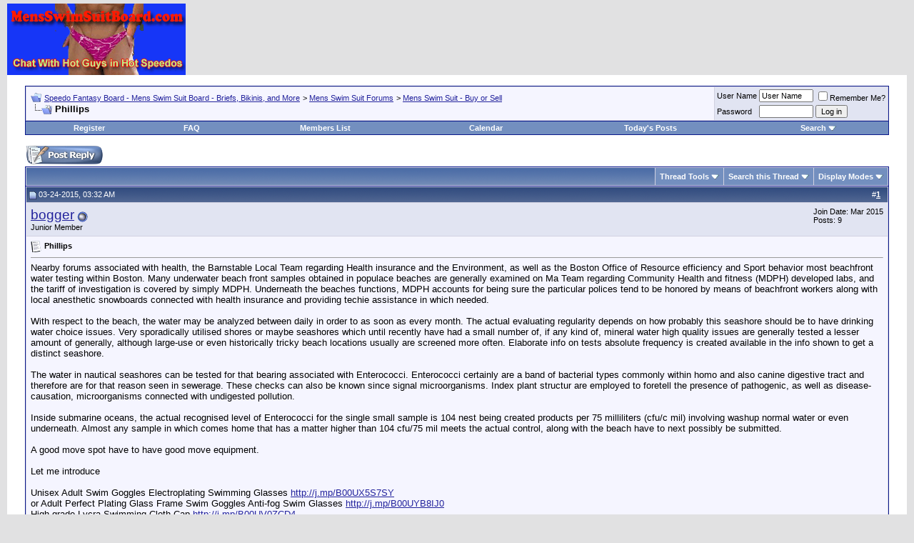

--- FILE ---
content_type: text/html; charset=ISO-8859-1
request_url: http://www.mensswimsuitboard.com/forums/showthread.php?s=bf7fe339fc12856b5b8b352b0c5caf32&t=43&goto=nextnewest
body_size: 10197
content:
<!DOCTYPE html PUBLIC "-//W3C//DTD XHTML 1.0 Transitional//EN" "http://www.w3.org/TR/xhtml1/DTD/xhtml1-transitional.dtd">
<html dir="ltr" lang="en">
<head>
	<meta http-equiv="Content-Type" content="text/html; charset=ISO-8859-1" />
<meta name="generator" content="vBulletin 3.5.4" />

<meta name="keywords" content="Swim Suits - Buy or Sell Posting Guidelines, Speedo Fantasy Board, Speedo Board, Mens Swim Suit Board, Men in Swimsuits, Men in Lycra, Men in Speedos, swimsuit, briefs, brief, bikinis, bikinis" />
<meta name="description" content="Swim Suits - Buy or Sell Posting Guidelines Mens Swim Suit - Buy or Sell" />


<!-- CSS Stylesheet -->
<style type="text/css" id="vbulletin_css">
<!--
/* vBulletin 3 CSS For Style 'Default Style' (styleid: 1) */
body
{
	background: #E1E1E2;
	color: #000000;
	font: 10pt verdana, geneva, lucida, 'lucida grande', arial, helvetica, sans-serif;
	margin: 5px 10px 10px 10px;
	padding: 0px;
}
a:link
{
	color: #22229C;
}
a:visited
{
	color: #22229C;
}
a:hover, a:active
{
	color: #FF4400;
}
.page
{
	background: #FFFFFF;
	color: #000000;
}
td, th, p, li
{
	font: 10pt verdana, geneva, lucida, 'lucida grande', arial, helvetica, sans-serif;
}
.tborder
{
	background: #D1D1E1;
	color: #000000;
	border: 1px solid #0B198C;
}
.tcat
{
	background: #869BBF url(images/gradients/gradient_tcat.gif) repeat-x top left;
	color: #FFFFFF;
	font: bold 10pt verdana, geneva, lucida, 'lucida grande', arial, helvetica, sans-serif;
}
.tcat a:link
{
	color: #ffffff;
	text-decoration: none;
}
.tcat a:visited
{
	color: #ffffff;
	text-decoration: none;
}
.tcat a:hover, .tcat a:active
{
	color: #FFFF66;
	text-decoration: underline;
}
.thead
{
	background: #5C7099 url(images/gradients/gradient_thead.gif) repeat-x top left;
	color: #FFFFFF;
	font: bold 11px tahoma, verdana, geneva, lucida, 'lucida grande', arial, helvetica, sans-serif;
}
.thead a:link
{
	color: #FFFFFF;
}
.thead a:visited
{
	color: #FFFFFF;
}
.thead a:hover, .thead a:active
{
	color: #FFFF00;
}
.tfoot
{
	background: #3E5C92;
	color: #E0E0F6;
}
.tfoot a:link
{
	color: #E0E0F6;
}
.tfoot a:visited
{
	color: #E0E0F6;
}
.tfoot a:hover, .tfoot a:active
{
	color: #FFFF66;
}
.alt1, .alt1Active
{
	background: #F5F5FF;
	color: #000000;
}
.alt2, .alt2Active
{
	background: #E1E4F2;
	color: #000000;
}
td.inlinemod
{
	background: #FFFFCC;
	color: #000000;
}
.wysiwyg
{
	background: #F5F5FF;
	color: #000000;
	font: 10pt verdana, geneva, lucida, 'lucida grande', arial, helvetica, sans-serif;
}
textarea, .bginput
{
	font: 10pt verdana, geneva, lucida, 'lucida grande', arial, helvetica, sans-serif;
}
.button
{
	font: 11px verdana, geneva, lucida, 'lucida grande', arial, helvetica, sans-serif;
}
select
{
	font: 11px verdana, geneva, lucida, 'lucida grande', arial, helvetica, sans-serif;
}
option, optgroup
{
	font-size: 11px;
	font-family: verdana, geneva, lucida, 'lucida grande', arial, helvetica, sans-serif;
}
.smallfont
{
	font: 11px verdana, geneva, lucida, 'lucida grande', arial, helvetica, sans-serif;
}
.time
{
	color: #666686;
}
.navbar
{
	font: 11px verdana, geneva, lucida, 'lucida grande', arial, helvetica, sans-serif;
}
.highlight
{
	color: #FF0000;
	font-weight: bold;
}
.fjsel
{
	background: #3E5C92;
	color: #E0E0F6;
}
.fjdpth0
{
	background: #F7F7F7;
	color: #000000;
}
.panel
{
	background: #E4E7F5 url(images/gradients/gradient_panel.gif) repeat-x top left;
	color: #000000;
	padding: 10px;
	border: 2px outset;
}
.panelsurround
{
	background: #D1D4E0 url(images/gradients/gradient_panelsurround.gif) repeat-x top left;
	color: #000000;
}
legend
{
	color: #22229C;
	font: 11px tahoma, verdana, geneva, lucida, 'lucida grande', arial, helvetica, sans-serif;
}
.vbmenu_control
{
	background: #738FBF;
	color: #FFFFFF;
	font: bold 11px tahoma, verdana, geneva, lucida, 'lucida grande', arial, helvetica, sans-serif;
	padding: 3px 6px 3px 6px;
	white-space: nowrap;
}
.vbmenu_control a:link
{
	color: #FFFFFF;
	text-decoration: none;
}
.vbmenu_control a:visited
{
	color: #FFFFFF;
	text-decoration: none;
}
.vbmenu_control a:hover, .vbmenu_control a:active
{
	color: #FFFFFF;
	text-decoration: underline;
}
.vbmenu_popup
{
	background: #FFFFFF;
	color: #000000;
	border: 1px solid #0B198C;
}
.vbmenu_option
{
	background: #BBC7CE;
	color: #000000;
	font: 11px verdana, geneva, lucida, 'lucida grande', arial, helvetica, sans-serif;
	white-space: nowrap;
	cursor: pointer;
}
.vbmenu_option a:link
{
	color: #22229C;
	text-decoration: none;
}
.vbmenu_option a:visited
{
	color: #22229C;
	text-decoration: none;
}
.vbmenu_option a:hover, .vbmenu_option a:active
{
	color: #FFFFFF;
	text-decoration: none;
}
.vbmenu_hilite
{
	background: #8A949E;
	color: #FFFFFF;
	font: 11px verdana, geneva, lucida, 'lucida grande', arial, helvetica, sans-serif;
	white-space: nowrap;
	cursor: pointer;
}
.vbmenu_hilite a:link
{
	color: #FFFFFF;
	text-decoration: none;
}
.vbmenu_hilite a:visited
{
	color: #FFFFFF;
	text-decoration: none;
}
.vbmenu_hilite a:hover, .vbmenu_hilite a:active
{
	color: #FFFFFF;
	text-decoration: none;
}
/* ***** styling for 'big' usernames on postbit etc. ***** */
.bigusername { font-size: 14pt; }

/* ***** small padding on 'thead' elements ***** */
td.thead, div.thead { padding: 4px; }

/* ***** basic styles for multi-page nav elements */
.pagenav a { text-decoration: none; }
.pagenav td { padding: 2px 4px 2px 4px; }

/* ***** define margin and font-size for elements inside panels ***** */
.fieldset { margin-bottom: 6px; }
.fieldset, .fieldset td, .fieldset p, .fieldset li { font-size: 11px; }

/* ***** don't change the following ***** */
form { display: inline; }
label { cursor: default; }
.normal { font-weight: normal; }
.inlineimg { vertical-align: middle; }
-->
</style>

<!-- / CSS Stylesheet -->

<script type="text/javascript">
<!--
var SESSIONURL = "s=ea56b91cdc5523abd992983dad401ac1&";
var IMGDIR_MISC = "images/misc";
var vb_disable_ajax = parseInt("0", 10);
// -->
</script>

<script type="text/javascript" src="clientscript/vbulletin_global.js"></script>
<script type="text/javascript" src="clientscript/vbulletin_menu.js"></script>

	<title>Phillips - Speedo Fantasy Board - Mens Swim Suit Board - Briefs, Bikinis, and More</title>
</head>
<body onload="">
<!-- logo -->
<a name="top"></a>
<table border="0" width="100%" cellpadding="0" cellspacing="0" align="center">
<tr>
	<td align="left"><a href="index.php?s=ea56b91cdc5523abd992983dad401ac1"><img src="images/misc/vbulletin3_logo_white.gif" border="0" alt="Speedo Fantasy Board - Mens Swim Suit Board - Briefs, Bikinis, and More" /></a></td>
	<td align="right">
		&nbsp;
	</td>
</tr>
</table>
<!-- /logo -->

<!-- content table -->
<!-- open content container -->

<div align="center">
	<div class="page" style="width:100%; text-align:left">
		<div style="padding:0px 25px 0px 25px">



<script type="text/javascript">
<!--
function log_out()
{
	ht = document.getElementsByTagName("html");
	ht[0].style.filter = "progid:DXImageTransform.Microsoft.BasicImage(grayscale=1)";
	if (confirm('Are you sure you want to log out?'))
	{
		return true;
	}
	else
	{
		ht[0].style.filter = "";
		return false;
	}
}
//-->
</script>

<br />

<!-- breadcrumb, login, pm info -->
<table class="tborder" cellpadding="6" cellspacing="1" border="0" width="100%" align="center">
<tr>
	<td class="alt1" width="100%">
		
			<table cellpadding="0" cellspacing="0" border="0">
			<tr valign="bottom">
				<td><a href="#" onclick="history.back(1); return false;"><img src="images/misc/navbits_start.gif" alt="Go Back" border="0" /></a></td>
				<td>&nbsp;</td>
				<td width="100%"><span class="navbar"><a href="index.php?s=ea56b91cdc5523abd992983dad401ac1" accesskey="1">Speedo Fantasy Board - Mens Swim Suit Board - Briefs, Bikinis, and More</a></span> 
	<span class="navbar">&gt; <a href="forumdisplay.php?s=ea56b91cdc5523abd992983dad401ac1&amp;f=1">Mens Swim Suit Forums</a></span>


	<span class="navbar">&gt; <a href="forumdisplay.php?s=ea56b91cdc5523abd992983dad401ac1&amp;f=3">Mens Swim Suit - Buy or Sell</a></span>

</td>
			</tr>
			<tr>
				<td class="navbar" style="font-size:10pt; padding-top:1px" colspan="3"><a href="/forums/showthread.php?t=43&amp;goto=nextnewest"><img class="inlineimg" src="images/misc/navbits_finallink.gif" alt="Reload this Page" border="0" /></a> <strong>
	Phillips

</strong></td>
			</tr>
			</table>			
		
	</td>	
	
	
		
		<td class="alt2" nowrap="nowrap" style="padding:0px">
			
		<!-- login form -->
		<form action="login.php" method="post" onsubmit="md5hash(vb_login_password, vb_login_md5password, vb_login_md5password_utf, 0)">
		<script type="text/javascript" src="clientscript/vbulletin_md5.js"></script>
		<table cellpadding="0" cellspacing="3" border="0">
		<tr>
			<td class="smallfont"><label for="navbar_username">User Name</label></td>
			<td><input type="text" class="bginput" style="font-size: 11px" name="vb_login_username" id="navbar_username" size="10" accesskey="u" tabindex="101" value="User Name" onfocus="if (this.value == 'User Name') this.value = '';" /></td>
			<td class="smallfont" colspan="2" nowrap="nowrap"><label for="cb_cookieuser_navbar"><input type="checkbox" name="cookieuser" value="1" tabindex="103" id="cb_cookieuser_navbar" accesskey="c" />Remember Me?</label></td>
		</tr>
		<tr>
			<td class="smallfont"><label for="navbar_password">Password</label></td>
			<td><input type="password" class="bginput" style="font-size: 11px" name="vb_login_password" id="navbar_password" size="10" accesskey="p" tabindex="102" /></td>
			<td><input type="submit" class="button" value="Log in" tabindex="104" title="Enter your username and password in the boxes provided to login, or click the 'register' button to create a profile for yourself." accesskey="s" /></td>
		</tr>
		</table>
		<input type="hidden" name="s" value="ea56b91cdc5523abd992983dad401ac1" />
		<input type="hidden" name="do" value="login" />		
		<input type="hidden" name="vb_login_md5password" />
		<input type="hidden" name="vb_login_md5password_utf" />
		</form>
		<!-- / login form -->
			
		</td>
		
		
	
</tr>
</table>
<!-- / breadcrumb, login, pm info -->

<!-- nav buttons bar -->
<div align="center">
	<table class="tborder" cellpadding="6" cellspacing="0" border="0" width="100%" align="center" style="border-top-width:0px">
	<tr align="center">
		
		
			<td class="vbmenu_control"><a href="register.php?s=ea56b91cdc5523abd992983dad401ac1" rel="nofollow">Register</a></td>
		
		<td class="vbmenu_control"><a href="faq.php?s=ea56b91cdc5523abd992983dad401ac1" accesskey="5">FAQ</a></td>
		<td class="vbmenu_control"><a href="memberlist.php?s=ea56b91cdc5523abd992983dad401ac1">Members List</a></td>
		<td class="vbmenu_control"><a href="calendar.php?s=ea56b91cdc5523abd992983dad401ac1">Calendar</a></td>
				
			
				
				<td class="vbmenu_control"><a href="search.php?s=ea56b91cdc5523abd992983dad401ac1&amp;do=getdaily" accesskey="2">Today's Posts</a></td>
				
				<td id="navbar_search" class="vbmenu_control"><a href="search.php?s=ea56b91cdc5523abd992983dad401ac1" accesskey="4" rel="nofollow">Search</a> <script type="text/javascript"> vbmenu_register("navbar_search"); </script></td>
			
			
		
		
	</tr>
	</table>
</div>
<!-- / nav buttons bar -->

<br />



<!-- NAVBAR POPUP MENUS -->
	
	
	<!-- header quick search form -->
	<div class="vbmenu_popup" id="navbar_search_menu" style="display:none">
		<table cellpadding="4" cellspacing="1" border="0">
		<tr>
			<td class="thead">Search Forums</td>
		</tr>
		<tr>
			<td class="vbmenu_option" title="nohilite">
			<form action="search.php" method="post">
				<input type="hidden" name="do" value="process" />
				<input type="hidden" name="showposts" value="0" />
				<input type="hidden" name="quicksearch" value="1" />
				<input type="hidden" name="s" value="ea56b91cdc5523abd992983dad401ac1" />
				<input type="text" class="bginput" name="query" size="20" />&nbsp;<input type="submit" class="button" value="Go"  /><br />
			</form>
			</td>
		</tr>
		<tr>
			<td class="vbmenu_option"><a href="search.php?s=ea56b91cdc5523abd992983dad401ac1" accesskey="4" rel="nofollow">Advanced Search</a></td>
		</tr>
		</table>
	</div>
	<!-- / header quick search form -->
	

	
<!-- / NAVBAR POPUP MENUS -->

<!-- PAGENAV POPUP -->

	<div class="vbmenu_popup" id="pagenav_menu" style="display:none">
		<table cellpadding="4" cellspacing="1" border="0">
		<tr>
			<td class="thead" nowrap="nowrap">Go to Page...</td>
		</tr>
		<tr>
			<td class="vbmenu_option" title="nohilite">
			<form action="index.php" method="get" onsubmit="return this.gotopage()" id="pagenav_form">
				<input type="text" class="bginput" id="pagenav_itxt" style="font-size:11px" size="4" />
				<input type="button" class="button" id="pagenav_ibtn" value="Go" />
			</form>
			</td>
		</tr>
		</table>
	</div>

<!-- / PAGENAV POPUP -->






<a name="poststop" id="poststop"></a>

<!-- controls above postbits -->
<table cellpadding="0" cellspacing="0" border="0" width="100%" style="margin-bottom:3px">
<tr valign="bottom">
	
		<td class="smallfont"><a href="newreply.php?s=ea56b91cdc5523abd992983dad401ac1&amp;do=newreply&amp;noquote=1&amp;p=12961" rel="nofollow"><img src="images/buttons/reply.gif" alt="Reply" border="0" /></a></td>
	
	
</tr>
</table>
<!-- / controls above postbits -->

<!-- toolbar -->
<table class="tborder" cellpadding="6" cellspacing="1" border="0" width="100%" align="center" style="border-bottom-width:0px">
<tr>
	<td class="tcat" width="100%">
		<div class="smallfont">
		
		&nbsp;
		</div>
	</td>
	<td class="vbmenu_control" id="threadtools" nowrap="nowrap">
		<a href="/forums/showthread.php?t=43&amp;goto=nextnewest&amp;nojs=1#goto_threadtools">Thread Tools</a>
		<script type="text/javascript"> vbmenu_register("threadtools"); </script>
	</td>
	
		<td class="vbmenu_control" id="threadsearch" nowrap="nowrap">
			<a href="/forums/showthread.php?t=43&amp;goto=nextnewest&amp;nojs=1#goto_threadsearch">Search this Thread</a>
			<script type="text/javascript"> vbmenu_register("threadsearch"); </script>
		</td>
	
	
	
	<td class="vbmenu_control" id="displaymodes" nowrap="nowrap">
		<a href="/forums/showthread.php?t=43&amp;goto=nextnewest&amp;nojs=1#goto_displaymodes">Display Modes</a>
		<script type="text/javascript"> vbmenu_register("displaymodes"); </script>
	</td>
	
	
	
	
</tr>
</table>
<!-- / toolbar -->



<!-- end content table -->

		</div>	
	</div>
</div>

<!-- / close content container -->
<!-- / end content table -->



<div id="posts"><!-- post #12961 -->

	<!-- open content container -->

<div align="center">
	<div class="page" style="width:100%; text-align:left">
		<div style="padding:0px 25px 0px 25px">

	<div id="edit12961" style="padding:0px 0px 6px 0px">
	<!-- this is not the last post shown on the page -->	



<table class="tborder" id="post12961" cellpadding="6" cellspacing="1" border="0" width="100%" align="center">
<tr>
	<td class="thead" >
		<div class="normal" style="float:right">
			&nbsp;
			#<a href="showpost.php?s=ea56b91cdc5523abd992983dad401ac1&amp;p=12961&amp;postcount=1" target="new" rel="nofollow" id="postcount12961" name="1"><strong>1</strong></a> &nbsp;
			
			
			
			
		</div>
		
		<div class="normal">
			<!-- status icon and date -->
			<a name="post12961"><img class="inlineimg" src="images/statusicon/post_old.gif" alt="Old" border="0" /></a>
			
				03-24-2015, 03:32 AM
			
			
			<!-- / status icon and date -->
		</div>
	</td>
</tr>
<tr>
	<td class="alt2" style="padding:0px">
		<!-- user info -->
		<table cellpadding="0" cellspacing="6" border="0" width="100%">
		<tr>
			
			<td nowrap="nowrap">
			
				<div id="postmenu_12961">
					
					<a class="bigusername" href="member.php?s=ea56b91cdc5523abd992983dad401ac1&amp;u=1083">bogger</a>
					<img class="inlineimg" src="images/statusicon/user_offline.gif" alt="bogger is offline" border="0" />


					<script type="text/javascript"> vbmenu_register("postmenu_12961", true); </script>
					
				</div>
				
				<div class="smallfont">Junior  Member</div>
				
				
			</td>
			<td width="100%">&nbsp;</td>
			<td valign="top" nowrap="nowrap">
				
				<div class="smallfont">
					<div>Join Date: Mar 2015</div>
					
					
					<div>
						Posts: 9
					</div>
					
					<div>    </div>
				</div>
				
			</td>
		</tr>
		</table>
		<!-- / user info -->
	</td>
</tr>
<tr>
	<td class="alt1" id="td_post_12961">
	<!-- message, attachments, sig -->
	
		
			<!-- icon and title -->
			<div class="smallfont">
				<img class="inlineimg" src="images/icons/icon1.gif" alt="Default" border="0" />
				<strong>Phillips</strong>
			</div>
			<hr size="1" style="color:#D1D1E1" />
			<!-- / icon and title -->
		
		
		<!-- message -->
		<div id="post_message_12961">Nearby forums associated with health, the Barnstable Local Team regarding Health insurance and the Environment, as well as the  Boston Office of Resource efficiency and Sport behavior most beachfront water  testing within Boston. Many underwater beach front samples obtained in populace beaches are generally examined on  Ma Team regarding Community Health and fitness (MDPH) developed labs, and the tariff of  investigation is covered by simply MDPH. Underneath the beaches functions, MDPH accounts for being sure the particular  polices tend to be honored by means of beachfront workers along with local anesthetic snowboards connected with health insurance and providing techie  assistance in which needed.<br />
<br />
With respect to the beach, the water may be analyzed between daily in order to as soon as every month. The actual  evaluating regularity depends on how probably this seashore should be to have drinking water choice issues. Very sporadically  utilised shores or maybe seashores which until recently have had a small number of, if any kind of, mineral water high quality issues are generally  tested a lesser amount of generally, although large-use or even historically tricky beach locations usually are screened more often.  Elaborate info on tests absolute frequency is created available in the info shown to get a  distinct seashore.<br />
<br />
The water in nautical seashores can be tested for that bearing associated with Enterococci. Enterococci certainly are a band of bacterial types commonly within homo and also canine digestive tract and therefore are for that reason seen in  sewerage. These checks can also be known since signal microorganisms. Index plant structur are employed to  foretell the presence of pathogenic, as well as disease-causation, microorganisms connected with undigested  pollution.<br />
<br />
Inside submarine oceans, the actual recognised level of Enterococci for the single small sample is 104 nest being created  products per 75 milliliters (cfu/c mil) involving washup normal water or even underneath. Almost any sample in which comes home  that has a matter higher than 104 cfu/75 mil meets the actual control, along with the beach have to next possibly be submitted.<br />
<br />
A good move spot have to have good move equipment.<br />
<br />
Let me introduce<br />
<br />
Unisex Adult Swim Goggles Electroplating Swimming Glasses <a href="http://j.mp/B00UX5S7SY" target="_blank">http://j.mp/B00UX5S7SY</a><br />
or Adult Perfect Plating Glass Frame Swim Goggles Anti-fog Swim Glasses <a href="http://j.mp/B00UYB8IJ0" target="_blank">http://j.mp/B00UYB8IJ0</a><br />
High-grade Lycra Swimming Cloth Cap <a href="http://j.mp/B00UV0ZCD4" target="_blank">http://j.mp/B00UV0ZCD4</a><br />
Amazon:<a href="http://bitly.com/aSplitSports" target="_blank">http://bitly.com/aSplitSports</a></div>
		<!-- / message -->
	
		
		
		
		
		
	
		<div align="right">
			<!-- controls -->
			
			
			
				<a href="newreply.php?s=ea56b91cdc5523abd992983dad401ac1&amp;do=newreply&amp;p=12961" rel="nofollow"><img src="images/buttons/quote.gif" alt="Reply With Quote" border="0" /></a>
			
			
			
			<!-- / controls -->
		</div>
		
	<!-- message, attachments, sig -->
	
	</td>
</tr>
</table>

<!-- post 12961 popup menu -->
<div class="vbmenu_popup" id="postmenu_12961_menu" style="display:none">
	<table cellpadding="4" cellspacing="1" border="0">
	<tr>
		<td class="thead">bogger</td>
	</tr>
	
		<tr><td class="vbmenu_option"><a href="member.php?s=ea56b91cdc5523abd992983dad401ac1&amp;u=1083">View Public Profile</a></td></tr>
	
	
		<tr><td class="vbmenu_option"><a href="private.php?s=ea56b91cdc5523abd992983dad401ac1&amp;do=newpm&amp;u=1083" rel="nofollow">Send a private message to bogger</a></td></tr>
	
	
	
	
		<tr><td class="vbmenu_option"><a href="search.php?s=ea56b91cdc5523abd992983dad401ac1&amp;do=finduser&amp;u=1083" rel="nofollow">Find all posts by bogger</a></td></tr>
	
	
	</table>
</div>
<!-- / post 12961 popup menu -->





	</div>
	
		</div>	
	</div>
</div>

<!-- / close content container -->

<!-- / post #12961 --><!-- post #12965 -->

	<!-- open content container -->

<div align="center">
	<div class="page" style="width:100%; text-align:left">
		<div style="padding:0px 25px 0px 25px">

	<div id="edit12965" style="padding:0px 0px 6px 0px">
	<!-- this is not the last post shown on the page -->	



<table class="tborder" id="post12965" cellpadding="6" cellspacing="1" border="0" width="100%" align="center">
<tr>
	<td class="thead" >
		<div class="normal" style="float:right">
			&nbsp;
			#<a href="showpost.php?s=ea56b91cdc5523abd992983dad401ac1&amp;p=12965&amp;postcount=2" target="new" rel="nofollow" id="postcount12965" name="2"><strong>2</strong></a> &nbsp;
			
			
			
			
		</div>
		
		<div class="normal">
			<!-- status icon and date -->
			<a name="post12965"><img class="inlineimg" src="images/statusicon/post_old.gif" alt="Old" border="0" /></a>
			
				03-24-2015, 05:05 AM
			
			
			<!-- / status icon and date -->
		</div>
	</td>
</tr>
<tr>
	<td class="alt2" style="padding:0px">
		<!-- user info -->
		<table cellpadding="0" cellspacing="6" border="0" width="100%">
		<tr>
			
			<td nowrap="nowrap">
			
				<div id="postmenu_12965">
					
					<a class="bigusername" href="member.php?s=ea56b91cdc5523abd992983dad401ac1&amp;u=772">NE_OH_thonger</a>
					<img class="inlineimg" src="images/statusicon/user_offline.gif" alt="NE_OH_thonger is offline" border="0" />


					<script type="text/javascript"> vbmenu_register("postmenu_12965", true); </script>
					
				</div>
				
				<div class="smallfont">Senior Member</div>
				
				
			</td>
			<td width="100%">&nbsp;</td>
			<td valign="top" nowrap="nowrap">
				
				<div class="smallfont">
					<div>Join Date: Feb 2014</div>
					
					
					<div>
						Posts: 241
					</div>
					
					<div>    </div>
				</div>
				
			</td>
		</tr>
		</table>
		<!-- / user info -->
	</td>
</tr>
<tr>
	<td class="alt1" id="td_post_12965">
	<!-- message, attachments, sig -->
	
		
			<!-- icon and title -->
			<div class="smallfont">
				<img class="inlineimg" src="images/icons/icon1.gif" alt="Default" border="0" />
				
			</div>
			<hr size="1" style="color:#D1D1E1" />
			<!-- / icon and title -->
		
		
		<!-- message -->
		<div id="post_message_12965">What exactly is this? Apparently, the ability to report this post to the moderators is disabled</div>
		<!-- / message -->
	
		
		
		
		
		
	
		<div align="right">
			<!-- controls -->
			
			
			
				<a href="newreply.php?s=ea56b91cdc5523abd992983dad401ac1&amp;do=newreply&amp;p=12965" rel="nofollow"><img src="images/buttons/quote.gif" alt="Reply With Quote" border="0" /></a>
			
			
			
			<!-- / controls -->
		</div>
		
	<!-- message, attachments, sig -->
	
	</td>
</tr>
</table>

<!-- post 12965 popup menu -->
<div class="vbmenu_popup" id="postmenu_12965_menu" style="display:none">
	<table cellpadding="4" cellspacing="1" border="0">
	<tr>
		<td class="thead">NE_OH_thonger</td>
	</tr>
	
		<tr><td class="vbmenu_option"><a href="member.php?s=ea56b91cdc5523abd992983dad401ac1&amp;u=772">View Public Profile</a></td></tr>
	
	
		<tr><td class="vbmenu_option"><a href="private.php?s=ea56b91cdc5523abd992983dad401ac1&amp;do=newpm&amp;u=772" rel="nofollow">Send a private message to NE_OH_thonger</a></td></tr>
	
	
	
	
		<tr><td class="vbmenu_option"><a href="search.php?s=ea56b91cdc5523abd992983dad401ac1&amp;do=finduser&amp;u=772" rel="nofollow">Find all posts by NE_OH_thonger</a></td></tr>
	
	
	</table>
</div>
<!-- / post 12965 popup menu -->





	</div>
	
		</div>	
	</div>
</div>

<!-- / close content container -->

<!-- / post #12965 --><!-- post #12966 -->

	<!-- open content container -->

<div align="center">
	<div class="page" style="width:100%; text-align:left">
		<div style="padding:0px 25px 0px 25px">

	<div id="edit12966" style="padding:0px 0px 6px 0px">
		



<table class="tborder" id="post12966" cellpadding="6" cellspacing="1" border="0" width="100%" align="center">
<tr>
	<td class="thead" >
		<div class="normal" style="float:right">
			&nbsp;
			#<a href="showpost.php?s=ea56b91cdc5523abd992983dad401ac1&amp;p=12966&amp;postcount=3" target="new" rel="nofollow" id="postcount12966" name="3"><strong>3</strong></a> &nbsp;
			
			
			
			
		</div>
		
		<div class="normal">
			<!-- status icon and date -->
			<a name="post12966"><img class="inlineimg" src="images/statusicon/post_old.gif" alt="Old" border="0" /></a>
			
				03-24-2015, 04:20 PM
			
			
			<!-- / status icon and date -->
		</div>
	</td>
</tr>
<tr>
	<td class="alt2" style="padding:0px">
		<!-- user info -->
		<table cellpadding="0" cellspacing="6" border="0" width="100%">
		<tr>
			
			<td nowrap="nowrap">
			
				<div id="postmenu_12966">
					
					<a class="bigusername" href="member.php?s=ea56b91cdc5523abd992983dad401ac1&amp;u=842">Dooley67</a>
					<img class="inlineimg" src="images/statusicon/user_offline.gif" alt="Dooley67 is offline" border="0" />


					<script type="text/javascript"> vbmenu_register("postmenu_12966", true); </script>
					
				</div>
				
				<div class="smallfont">Senior Member</div>
				
				
			</td>
			<td width="100%">&nbsp;</td>
			<td valign="top" nowrap="nowrap">
				
				<div class="smallfont">
					<div>Join Date: May 2014</div>
					<div>Location: Maine, USA</div>
					
					<div>
						Posts: 530
					</div>
					
					<div>    </div>
				</div>
				
			</td>
		</tr>
		</table>
		<!-- / user info -->
	</td>
</tr>
<tr>
	<td class="alt1" id="td_post_12966">
	<!-- message, attachments, sig -->
	
		
			<!-- icon and title -->
			<div class="smallfont">
				<img class="inlineimg" src="images/icons/icon1.gif" alt="Default" border="0" />
				
			</div>
			<hr size="1" style="color:#D1D1E1" />
			<!-- / icon and title -->
		
		
		<!-- message -->
		<div id="post_message_12966"><div style="margin:20px; margin-top:5px; ">
	<div class="smallfont" style="margin-bottom:2px">Quote:</div>
	<table cellpadding="6" cellspacing="0" border="0" width="100%">
	<tr>
		<td class="alt2" style="border:1px inset">
			
				<div>Originally Posted by <strong>NE_OH_thonger</strong></div>
				<div style="font-style:italic">What exactly is this? Apparently, the ability to report this post to the moderators is disabled</div>
			
		</td>
	</tr>
	</table>
</div>
<br />
<br />
I was going to suggest you use the contact us link but when I clicked on it I saw that it was disabled.<br />
<br />
D67</div>
		<!-- / message -->
	
		
		
		
		
		
		<!-- edit note -->
			<div class="smallfont">			<hr size="1" style="color:#D1D1E1" />
				<em>
				Last edited by Dooley67 : 03-24-2015 at <span class="time">04:22 PM</span>.
				
				</em>
			</div>
		<!-- / edit note -->
		
	
		<div align="right">
			<!-- controls -->
			
			
			
				<a href="newreply.php?s=ea56b91cdc5523abd992983dad401ac1&amp;do=newreply&amp;p=12966" rel="nofollow"><img src="images/buttons/quote.gif" alt="Reply With Quote" border="0" /></a>
			
			
			
			<!-- / controls -->
		</div>
		
	<!-- message, attachments, sig -->
	
	</td>
</tr>
</table>

<!-- post 12966 popup menu -->
<div class="vbmenu_popup" id="postmenu_12966_menu" style="display:none">
	<table cellpadding="4" cellspacing="1" border="0">
	<tr>
		<td class="thead">Dooley67</td>
	</tr>
	
		<tr><td class="vbmenu_option"><a href="member.php?s=ea56b91cdc5523abd992983dad401ac1&amp;u=842">View Public Profile</a></td></tr>
	
	
		<tr><td class="vbmenu_option"><a href="private.php?s=ea56b91cdc5523abd992983dad401ac1&amp;do=newpm&amp;u=842" rel="nofollow">Send a private message to Dooley67</a></td></tr>
	
	
	
	
		<tr><td class="vbmenu_option"><a href="search.php?s=ea56b91cdc5523abd992983dad401ac1&amp;do=finduser&amp;u=842" rel="nofollow">Find all posts by Dooley67</a></td></tr>
	
	
	</table>
</div>
<!-- / post 12966 popup menu -->





	</div>
	
		</div>	
	</div>
</div>

<!-- / close content container -->

<!-- / post #12966 --><div id="lastpost"></div></div>

<!-- start content table -->
<!-- open content container -->

<div align="center">
	<div class="page" style="width:100%; text-align:left">
		<div style="padding:0px 25px 0px 25px">

<!-- / start content table -->

<!-- controls below postbits -->
<table cellpadding="0" cellspacing="0" border="0" width="100%">
<tr valign="top">
	
		<td class="smallfont"><a href="newreply.php?s=ea56b91cdc5523abd992983dad401ac1&amp;do=newreply&amp;noquote=1&amp;p=12966" rel="nofollow"><img src="images/buttons/reply.gif" alt="Reply" border="0" /></a></td>
		
	
</tr>
</table>
<!-- / controls below postbits -->




<br />

<div class="smallfont" align="center">
	<strong>&laquo;</strong>
		<a href="showthread.php?s=ea56b91cdc5523abd992983dad401ac1&amp;t=1530&amp;goto=nextoldest">Previous Thread</a>
		|
		<a href="showthread.php?s=ea56b91cdc5523abd992983dad401ac1&amp;t=1530&amp;goto=nextnewest">Next Thread</a>
	<strong>&raquo;</strong>
</div>


<br />


















<!-- currently active users -->

<!-- end currently active users -->


<!-- popup menu contents -->
<br />

<!-- thread tools menu -->
<div class="vbmenu_popup" id="threadtools_menu" style="display:none">
<form action="postings.php" method="post" name="threadadminform">
	<table cellpadding="4" cellspacing="1" border="0">
	<tr>
		<td class="thead">Thread Tools<a name="goto_threadtools"></a></td>
	</tr>
	<tr>
		<td class="vbmenu_option"><img class="inlineimg" src="images/buttons/printer.gif" alt="Show Printable Version" /> <a href="printthread.php?s=ea56b91cdc5523abd992983dad401ac1&amp;t=1530" accesskey="3" rel="nofollow">Show Printable Version</a></td>
	</tr>
	<tr>
		<td class="vbmenu_option"><img class="inlineimg" src="images/buttons/sendtofriend.gif" alt="Email this Page" /> <a href="sendmessage.php?s=ea56b91cdc5523abd992983dad401ac1&amp;do=sendtofriend&amp;t=1530" rel="nofollow">Email this Page</a></td>
	</tr>
	
	
	
	</table>
</form>
</div>
<!-- / thread tools menu -->

<!-- **************************************************** -->

<!-- thread display mode menu -->
<div class="vbmenu_popup" id="displaymodes_menu" style="display:none">
	<table cellpadding="4" cellspacing="1" border="0">
	<tr>
		<td class="thead">Display Modes<a name="goto_displaymodes"></a></td>
	</tr>
	<tr>
	
		<td class="vbmenu_option" title="nohilite"><img class="inlineimg" src="images/buttons/mode_linear.gif" alt="Linear Mode" /> <strong>Linear Mode</strong></td>
	
	</tr>
	<tr>
	
		<td class="vbmenu_option"><img class="inlineimg" src="images/buttons/mode_hybrid.gif" alt="Hybrid Mode" /> <a href="showthread.php?s=ea56b91cdc5523abd992983dad401ac1&amp;mode=hybrid&amp;t=1530">Switch to Hybrid Mode</a></td>
	
	</tr>
	<tr>
	
		<td class="vbmenu_option"><img class="inlineimg" src="images/buttons/mode_threaded.gif" alt="Threaded Mode" /> <a href="showthread.php?s=ea56b91cdc5523abd992983dad401ac1&amp;p=12961&amp;mode=threaded#post12961">Switch to Threaded Mode</a></td>
	
	</tr>
	</table>
</div>
<!-- / thread display mode menu -->

<!-- **************************************************** -->


<!-- thread search menu -->
<div class="vbmenu_popup" id="threadsearch_menu" style="display:none">
<form action="search.php" method="post">
	<table cellpadding="4" cellspacing="1" border="0">
	<tr>
		<td class="thead">Search this Thread<a name="goto_threadsearch"></a></td>
	</tr>
	<tr>
		<td class="vbmenu_option" title="nohilite">
			<input type="hidden" name="s" value="ea56b91cdc5523abd992983dad401ac1" />
			<input type="hidden" name="do" value="process" />
			<input type="hidden" name="searchthread" value="1" />
			<input type="hidden" name="showposts" value="1" />
			<input type="hidden" name="searchthreadid" value="1530" />
			<input type="text" class="bginput" name="query" size="20" /><input type="submit" class="button" value="Go"  /><br />
		</td>
	</tr>
	<tr>
		<td class="vbmenu_option"><a href="search.php?s=ea56b91cdc5523abd992983dad401ac1">Advanced Search</a></td>
	</tr>
	</table>
</form>
</div>
<!-- / thread search menu -->


<!-- **************************************************** -->

<!-- thread rating menu -->
<div class="vbmenu_popup" id="threadrating_menu" style="display:none">
<form action="threadrate.php" method="post">
	<table cellpadding="4" cellspacing="1" border="0">
	<tr>
		<td class="thead">Rate This Thread<a name="goto_threadrating"></a></td>
	</tr>
	
	<tr>
		<td>You have already rated this thread</td>
	</tr>
	
	</table>
</form>
</div>
<!-- / thread rating menu -->


<!-- / popup menu contents -->


<!-- forum rules and admin links -->
<table cellpadding="0" cellspacing="0" border="0" width="100%" align="center">
<tr valign="bottom">
	<td class="smallfont" align="left">
		<table class="tborder" cellpadding="6" cellspacing="1" border="0" width="180">
<thead>
<tr>
	<td class="thead">
		<a style="float:right" href="#top" onclick="return toggle_collapse('forumrules')"><img id="collapseimg_forumrules" src="images/buttons/collapse_thead.gif" alt="" border="0" /></a>
		Posting Rules
	</td>
</tr>
</thead>
<tbody id="collapseobj_forumrules" style="">
<tr>
	<td class="alt1" nowrap="nowrap"><div class="smallfont">
		
		<div>You <strong>may not</strong> post new threads</div>
		<div>You <strong>may not</strong> post replies</div>
		<div>You <strong>may not</strong> post attachments</div>
		<div>You <strong>may not</strong> edit your posts</div>
		<hr />
		
		<div><a href="misc.php?s=ea56b91cdc5523abd992983dad401ac1&amp;do=bbcode" target="_blank">vB code</a> is <strong>On</strong></div>
		<div><a href="misc.php?s=ea56b91cdc5523abd992983dad401ac1&amp;do=showsmilies" target="_blank">Smilies</a> are <strong>On</strong></div>
		<div><a href="misc.php?s=ea56b91cdc5523abd992983dad401ac1&amp;do=bbcode#imgcode" target="_blank">[IMG]</a> code is <strong>On</strong></div>
		<div>HTML code is <strong>Off</strong></div>
	</div></td>
</tr>
</tbody>
</table>
	</td>
	<td class="smallfont" align="right">
		<table cellpadding="0" cellspacing="0" border="0">
		
		<tr>
			<td>
			<div class="smallfont" style="text-align:left; white-space:nowrap">
	<form action="forumdisplay.php" method="get">
	<input type="hidden" name="s" value="ea56b91cdc5523abd992983dad401ac1" />
	<input type="hidden" name="daysprune" value="" />
	<strong>Forum Jump</strong><br />
	<select name="f" onchange="this.form.submit();">
		<optgroup label="Site Areas">
			<option value="cp" >User Control Panel</option>
			<option value="pm" >Private Messages</option>
			<option value="subs" >Subscriptions</option>
			<option value="wol" >Who's Online</option>
			<option value="search" >Search Forums</option>
			<option value="home" >Forums Home</option>
		</optgroup>
		<optgroup label="Forums">
		<option value="1" class="fjdpth0" > Mens Swim Suit Forums</option>
<option value="2" class="fjdpth1" >&nbsp; &nbsp;  General Mens Swim Suit Guy Talk</option>
<option value="3" class="fjsel" selected="selected">&nbsp; &nbsp;  Mens Swim Suit - Buy or Sell</option>
<option value="9" class="fjdpth1" >&nbsp; &nbsp;  Story Center</option>
<option value="10" class="fjdpth1" >&nbsp; &nbsp;  Puzzle Center</option>
<option value="4" class="fjdpth0" > Mens Lycra Forums</option>
<option value="5" class="fjdpth1" >&nbsp; &nbsp;  General Mens Lycra Chat</option>
<option value="6" class="fjdpth1" >&nbsp; &nbsp;  Mens Lycra - Buy or Sell</option>
<option value="7" class="fjdpth0" > Off Topic</option>
<option value="8" class="fjdpth1" >&nbsp; &nbsp;  Off Topic Chat and Discussion</option>

		</optgroup>
	</select><input type="submit" class="button" value="Go"  />
	</form>
</div>
			</td>
		</tr>		
		</table>
	</td>
</tr>
</table>
<!-- /forum rules and admin links -->

<br />



<br />
<div class="smallfont" align="center">All times are GMT. The time now is <span class="time">11:10 PM</span>.</div>
<br />


		</div>	
	</div>
</div>

<!-- / close content container -->
<!-- /content area table -->

<form action="index.php" method="get">
	
<table cellpadding="6" cellspacing="0" border="0" width="100%" class="page" align="center">
<tr>
	
	
	<td class="tfoot" align="right" width="100%">
		<div class="smallfont">
			<strong>
				<a href="sendmessage.php" rel="nofollow">Contact Us</a> -
				<a href="http://www.MensSwimSuitBoard.com">Mens Swim Suit Board</a> -
				
				
				<a href="archive/index.php">Archive</a> -
				
				<a href="#top" onclick="self.scrollTo(0, 0); return false;">Top</a>
			</strong>
		</div>
	</td>
</tr>
</table>

<br />

<div align="center">
	<div class="smallfont" align="center">
	<!-- Do not remove this copyright notice -->
	Powered by vBulletin Version 3.5.4<br />Copyright &copy;2000 - 2026, Jelsoft Enterprises Ltd.
	<!-- Do not remove this copyright notice -->
	</div>
	
	<div class="smallfont" align="center">
	<!-- Do not remove  or your scheduled tasks will cease to function -->
	
	<!-- Do not remove  or your scheduled tasks will cease to function -->
	
	All message content is the sole responsibility of the individual message poster.
	</div>
</div>

</form>


<script type="text/javascript">
<!--
	// Main vBulletin Javascript Initialization
	vBulletin_init();
//-->
</script>

<!-- temp -->
<div style="display:none">
	<!-- thread rate -->
	
		
	
	<!-- / thread rate -->
</div>

</body>
</html>